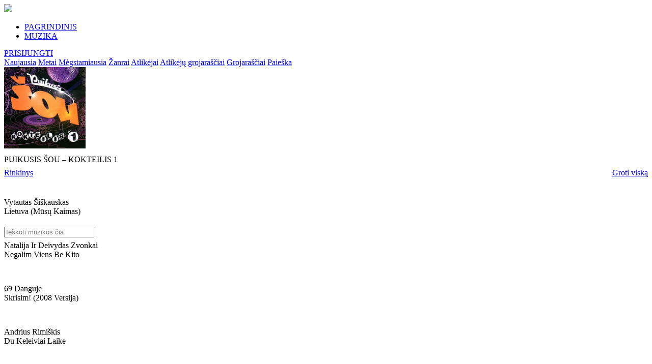

--- FILE ---
content_type: text/html; charset=UTF-8
request_url: https://www.pakartot.lt/album/puikusis-sou-kokteilis-1/nesa-vejas2
body_size: 99358
content:
<!DOCTYPE html>
<html>
<head>
                                        <meta
                     charset='utf-8'                >
                                                <meta
                     http-equiv='content-type' content='text/html; charset=utf-8'                >
                                                <meta
                     name='robots' content='index, follow'                >
                                                <meta
                     name='googlebot' content='index, follow'                >
                                                <meta
                     name='robots' content='NOODP'                >
                                                <meta
                     property='og:site_name' content='Muzikinis portalas Pakartot'                >
                                                <meta
                     property='og:type' content='article'                >
                                                <meta
                     property='fb:app_id' content='171351343060021'                >
                            <meta name="viewport" content="width=1374">
    <link rel="preconnect" href="https://fonts.gstatic.com">
    <link href="https://fonts.googleapis.com/css?family=Raleway:400,700" rel="stylesheet">
    <link href="https://fonts.googleapis.com/css?family=IBM+Plex+Sans:400,700" rel="stylesheet">
    <link href="https://fonts.googleapis.com/css2?family=Poppins:ital,wght@0,100;0,200;0,300;0,400;0,500;0,600;0,700;0,800;0,900;1,100;1,200;1,300;1,400;1,500;1,600;1,700;1,800;1,900&display=swap" rel="stylesheet">
    <link href="https://fonts.googleapis.com/css2?family=Roboto&display=swap" rel="stylesheet">
    <link href="https://cdnjs.cloudflare.com/ajax/libs/font-awesome/5.15.1/css/all.min.css" rel="stylesheet">
    <link href="https://www.pakartot.lt/app/templates/default8/assets/css/slick.css?v=2.1.15" rel="stylesheet">
    <link href="https://www.pakartot.lt/app/templates/default8/assets/css/slick-theme.css?v=2.1.15" rel="stylesheet">
    <link href="https://www.pakartot.lt/app/templates/default8/assets/css/icons/style.css?v=2.1.15" rel="stylesheet">
    <link href="https://www.pakartot.lt/app/templates/default8/assets/css/icons/customfontstyle.css?v=2.1.15" rel="stylesheet">
    <link href="https://www.pakartot.lt/app/templates/default8/assets/css/custom-style.css?v=2.1.15" rel="stylesheet">
    <link rel="apple-touch-icon" href="/assets/images/icon/apple-touch-icon-180.png">
    <link rel="shortcut icon" href="/assets/images/icon/favicon.ico" type="image/x-icon">
    <meta content="Rinkinys - PUIKUSIS ŠOU – KOKTEILIS 1 - NEŠA VĖJAS. Didžiausia legalios lietuviškos muzikos duomenų bazė." name="description">
    <meta content="Rinkinys, PUIKUSIS ŠOU – KOKTEILIS 1, NEŠA VĖJAS, pakartot, muzika, lietuviška muzika, nemokama lietuviska muzika, nemokama muzika, dainos, naujausi kūriniai" name="keywords">
    <meta content="https://www.pakartot.lt/album/puikusis-sou-kokteilis-1/nesa-vejas2" property="og:url">
    <meta content="MINI-ME - NEŠA VĖJAS" property="og:title">
    <meta content="Rinkinys - PUIKUSIS ŠOU – KOKTEILIS 1 - NEŠA VĖJAS. Didžiausia legalios lietuviškos muzikos duomenų bazė." property="og:description">
    <meta content="https://www.pakartot.lt/assets/upload/images/34/348x348/1405068391-34434.jpeg" property="og:image">
        <meta content="348" property="og:image:width">
    <meta content="348" property="og:image:height">
            <title>MINI-ME - NEŠA VĖJAS</title>
    
                        <link rel="stylesheet" type="text/css" href="https://www.pakartot.lt/app/templates/default8/assets/css/styles.css?v=2.1.15" />
                    <link rel="stylesheet" type="text/css" href="https://www.pakartot.lt/app/templates/default8/assets/css/player.css?v=2.1.15" />
                    <link rel="stylesheet" type="text/css" href="https://www.pakartot.lt/app/templates/default8/assets/css/jquery.jscrollpane.css?v=2.1.15" />
            
                            <script type="text/javascript" src="https://www.pakartot.lt/app/templates/default8/assets/js/jquery/jquery-3.5.1.min.js?v=2.1.15"></script>
                    <script type="text/javascript" src="https://www.pakartot.lt/app/templates/default8/assets/js/jquery/jquery-ui.min.js?v=2.1.15"></script>
                    <script type="text/javascript" src="https://www.pakartot.lt/app/templates/default8/assets/js/jquery/jquery.json.js?v=2.1.15"></script>
                    <script type="text/javascript" src="https://www.pakartot.lt/app/templates/default8/assets/js/jquery/jquery.jscrollpane.js?v=2.1.15"></script>
                    <script type="text/javascript" src="https://www.pakartot.lt/app/templates/default8/assets/js/jquery/jquery.fileupload.js?v=2.1.15"></script>
                    <script type="text/javascript" src="https://www.pakartot.lt/app/templates/default8/assets/js/jquery/jquery.fileupload-process.js?v=2.1.15"></script>
                    <script type="text/javascript" src="https://www.pakartot.lt/app/templates/default8/assets/js/jquery/jquery.base64.js?v=2.1.15"></script>
                    <script type="text/javascript" src="https://www.pakartot.lt/app/templates/default8/assets/js/web/json2.js?v=2.1.15"></script>
                    <script type="text/javascript" src="https://www.pakartot.lt/app/templates/default8/assets/js/jquery/jquery.mask.min.js?v=2.1.15"></script>
                    <script type="text/javascript" src="https://www.pakartot.lt/app/templates/default8/assets/js/jquery/jquery.history.js?v=2.1.15"></script>
                    <script type="text/javascript" src="https://www.pakartot.lt/app/templates/default8/assets/js/player/jquery.jplayer.min.js?v=2.1.15"></script>
                    <script type="text/javascript" src="https://www.pakartot.lt/app/templates/default8/assets/js/player/jplayer.playlist_fr.js?v=2.1.15"></script>
                    <script type="text/javascript" src="https://www.pakartot.lt/app/templates/default8/assets/js/player/pakartot.player_fr.js?v=2.1.15"></script>
                    <script type="text/javascript" src="https://www.pakartot.lt/app/templates/default8/assets/js/web/uri.js?v=2.1.15"></script>
                    <script type="text/javascript" src="https://www.pakartot.lt/app/templates/default8/assets/js/web/main.js?v=2.1.15"></script>
                    <script type="text/javascript" src="https://www.pakartot.lt/app/templates/default8/assets/js/web/gallery.js?v=2.1.15"></script>
                    <script type="text/javascript" src="https://www.pakartot.lt/app/templates/default8/assets/js/web/mod_dash.js?v=2.1.15"></script>
                    <script type="text/javascript" src="https://www.pakartot.lt/app/templates/default8/assets/js/web/warnings.js?v=2.1.15"></script>
                    <script type="text/javascript" src="https://www.pakartot.lt/app/templates/default8/assets/js/web/quicksearch.js?v=2.1.15"></script>
                    <script type="text/javascript" src="https://www.pakartot.lt/app/templates/default8/assets/js/bootstrap/bootstrap.min.js?v=2.1.15"></script>
            
            <script>        var t = {"language":"lt","frn":{"albums_albums_newest_albums":"naujausi albumai","aliases_aliases_newest_aliases":"naujausi atlik\u0117jai","aliases_page_title":"Pakartot.lt - Naujausi atlik\u0117jai","albums_page_title":"Pakartot.lt - Naujausi albumai","dashboard_dashboard_liked_block_title_loved":"mylimi","dashboard_dashboard_liked_tabs_albums":"Albumai","dashboard_dashboard_liked_tabs_tracks":"\u012era\u0161ai","dashboard_dashboard_liked_tabs_groups":"Grup\u0117s","dashboard_dashboard_liked_tabs_playlists":"Grojara\u0161\u010diai","dashboard_dashboard_liked_tabs_aliases":"Atlik\u0117jai","dashboard_dashboard_liked_tabs_labels":"Leidyklos","dashboard_dashboard_liked_tabs_empty":"S\u0105ra\u0161as tu\u0161\u010dias","dashboard_dashboard_password_block_title":"slapta\u017eod\u017eio keitimas","dashboard_dashboard_password_old_pass":"Senas slapta\u017eodis","dashboard_dashboard_password_new_pass":"Naujas slapta\u017eodis","dashboard_dashboard_password_save":"I\u0161saugoti","dashboard_dashboard_playlists_edit_block_title":"grojara\u0161\u010dio redagavimas","dashboard_dashboard_playlists_playlist_name":"Grojara\u0161\u010dio pavadinimas","dashboard_dashboard_playlists_track_search":"k\u016brinio paie\u0161ka","dashboard_dashboard_playlists_track_name":"K\u016brinio pavadinimas","dashboard_dashboard_playlists_search_results":"Paie\u0161kos rezultatai","dashboard_dashboard_playlists_search_no_results":"Pagal j\u016bs\u0173 paie\u0161kos \u017eod\u012f nieko neradome.","dashboard_dashboard_playlists_playlist_tracks":"Grojara\u0161\u010dio dainos","dashboard_dashboard_playlists_playlist_empty":"Dain\u0173 s\u0105ra\u0161as tu\u0161\u010dias","dashboard_common_save":"I\u0161saugoti","dashboard_common_cancel":"At\u0161aukti","dashboard_dashboard_playlists_new_block_title":"grojara\u0161\u010dio k\u016brimas","dashboard_dashboard_playlists_new_playlist_name":"Grojara\u0161\u010dio pavadinimas","dashboard_dashboard_playlists_generate_block_title":"grojara\u0161\u010dio generavimas","dashboard_dashboard_playlists_generate_genre_list":"\u017danr\u0173 s\u0105ra\u0161as","dashboard_dashboard_playlists_generate_generate":"Sugeneruoti pagal pasirinktus \u017eanrus","dashboard_dashboard_playlists_block_title":"grojara\u0161\u010diai","dashboard_dashboard_playlists_btn_generate":"sugeneruoti grojara\u0161t\u012f","dashboard_dashboard_playlists_btn_form":"suformuoti grojara\u0161t\u012f","dashboard_dashboard_playlists_playlists_list":"Grojara\u0161\u010di\u0173 s\u0105ra\u0161as","dashboard_dashboard_playlists_playlists_list_empty":"Grojara\u0161\u010di\u0173 s\u0105ra\u0161as tu\u0161\u010dias","dashboard_dashboard_profile_block_title":"paskyros valdymas","dashboard_dashboard_profile_name":"Vardas","dashboard_dashboard_profile_surname":"Pavard\u0117","dashboard_dashboard_profile_birthday":"Gimimo data","dashboard_dashboard_profile_upload_photo":"\u012ekelti nuotrauk\u0105","dashboard_dashboard_profile_description":"Prisistatymas","dashboard_dashboard_recent_block_title":"paskutiniai klausyti","dashboard_dashboard_recent_empty_list":"S\u0105ra\u0161as tu\u0161\u010dias","dashboard_menu_member_tools":"Nario \u012frankiai","dashboard_menu_playlists":"Grojara\u0161\u010diai","dashboard_menu_last_listened":"Paskutiniai klausyti","dashboard_menu_profile":"Paskyros valdymas","dashboard_menu_loved":"Mylimi","dashboard_menu_pass":"Slapta\u017eodis","frontpage_newest_music_albums":"naujausia muzika pakartot","frontpage_newest_albums":"naujausi albumai","frontpage_newest_projects":"naujausi projektai","frontpage_newest_aliases":"naujausi atlik\u0117jai","frontpage_playlists":"stiliai","profile_album_album_description":"APRA\u0160YMAS","profile_album_album_label":"LEIDYKLA","profile_album_album_participants":"Dalyviai","profile_album_album_genre":"\u017dANRAS","common_complain":"prane\u0161k agata","profile_album_album_similar_albums":"pana\u0161\u016bs albumai","profile_alias_alias_description":"BIOGRAFIJA","profile_alias_alias_projects":"PROJEKTAI","profile_alias_alias_labels":"LEIDYKLOS","profile_alias_alias_genres":"\u017dANRAI","profile_alias_alias_albums":"albumai","profile_alias_alias_blog":"STRAIPSNIAI","profile_alias_alias_liked":"mylimi","profile_alias_alias_playlists":"Grojara\u0161\u010diai","profile_label_label_description":"APRA\u0160YMAS","profile_label_label_projects":"PROJEKTAI","profile_label_label_labels":"LEIDYKLOS","profile_label_label_genres":"\u017dANRAI","profile_label_label_albums":"albumai","profile_label_label_blog":"STRAIPSNIAI","profile_label_label_liked":"mylimi","profile_listener_listener_description":"APRA\u0160YMAS","profile_listener_listener_liked_albums":"mylimi albumai","profile_listener_listener_liked":"mylimi","profile_listener_listener_playlists":"Grojara\u0161\u010diai","profile_playlist_playlist_owner":"k\u016br\u0117jas","profile_playlist_playlist_genres":"\u017eanrai","profile_playlist_playlist_other_owner_playlists":"kiti k\u016br\u0117jo grojara\u0161\u010diai","profile_project_project_description":"BIOGRAFIJA","profile_project_project_members":"DALYVIAI","profile_project_project_labels":"LEIDYKLOS","profile_project_project_genres":"\u017dANRAI","profile_project_project_albums":"albumai","profile_project_project_blog":"STRAIPSNIAI","projects_page_title":"Pakartot.lt - Naujausi projektai","projects_projects_block_title":"naujausi projektai","albums_new_music_page_title":"Pakartot.lt - Naujausia muzika pakartot","albums_new_music_block_title":"naujausia muzika pakartot","search_common_results":"Paie\u0161kos rezultatai","search_search_page_title":"Pakartot.lt - Paie\u0161ka","search_search_albums_page_title":"Pakartot.lt - Paie\u0161ka: albumai","search_search_aliases_page_title":"Pakartot.lt - Paie\u0161ka: atlik\u0117jai","search_search_labels_page_title":"Pakartot.lt - Paie\u0161ka: leidyklos","search_search_playlists_page_title":"Pakartot.lt - Paie\u0161ka: grojara\u0161\u010diai","search_search_groups_page_title":"Pakartot.lt - Paie\u0161ka: grup\u0117s","search_search_tracks_page_title":"Pakartot.lt - Paie\u0161ka: \u012fra\u0161ai","search_albums_albums":"Albumai","search_aliases_aliases":"Atlik\u0117jai","search_labels_labels":"Leidyklos","search_playlists_playlists":"Grojara\u0161\u010diai","search_projects_projects":"Grup\u0117s","search_tracks_tracks":"Muzikiniai k\u016briniai","footer_login_title":"Prisijungimas","footer_login_email":"El. pa\u0161tas","footer_login_pass":"Slapta\u017eodis","footer_login_forgot_pass":"Pamir\u0161ote slapta\u017eod\u012f","footer_login_remember_me":"Prisiminti mane","footer_login_login":"Prisijungti","footer_login_register":"Registruotis","footer_recover_pass_recover":"Slapta\u017eod\u017eio atk\u016brimas","footer_recover_pass_enter_email":"\u012eveskite el. pa\u0161to adres\u0105","footer_recover_pass_get_new_pass":"Gauti nauj\u0105 slapta\u017eod\u012f","footer_notice":"Prane\u0161imas","footer_notice_ok":"Gerai","footer_registration_title":"Registracija","footer_registration_for_listeners":"Klausytojams","footer_registration_for_members":"Muzikantams","footer_registration_name":"Vardas","footer_registration_surname":"Pavard\u0117","footer_registration_email":"El. pa\u0161tas","footer_registration_pass":"Slapta\u017eodis","footer_registration_agata_nr":"AGATA sutarties nr.","footer_registration_register":"Registruotis","header_login":"Prisijungti","header_logout":"atsijungti","header_full_search":"i\u0161sami paie\u0161ka","header_player_play":"groti","header_player_pause":"pauz\u0117","header_player_next":"kitas","header_player_previuos":"ankstesnis","header_player_empty_playlist":"Tu\u0161\u010dias grojara\u0161tis","start_actions_recover_pass_email_subject":"Slapta\u017eod\u017eio atk\u016brimas","start_actions_recover_pass_email_body":"Sveiki,<br\/><br\/> \r\nJums s\u0117kmingai sugeneruotas kodas, kuris reikalingas pakeisti slapta\u017eod\u012f.<br\/><br\/> J\u016bs\u0173 kodas: <b>%s<\/b><br\/><br\/>\r\nNor\u0117dami atkurti slapta\u017eod\u012f i\u0161 karto spustelikte ant \u0161ios nuorodos: <a href=\"https:\/\/www.pakartot.lt\/recover\/%s\" target=\"_blank\">https:\/\/www.pakartot.lt\/recover\/%s<\/a><br \/><br \/>\r\nArba galite \u012fvesti patys per \u0161i\u0105 nuoroda: <a href=\"https:\/\/www.pakartot.lt\/recover\/\" target=\"_blank\">https:\/\/www.pakartot.lt\/recover\/<\/a><br \/><br \/>\r\nPagarbiai,<br\/>\r\nPakartot.lt","start_actions_register_email_subject":"Registracijos patvirtinimas","start_actions_register_email_body":"Sveiki, <br\/><br\/> \r\nNor\u0117dami u\u017ebaigti registracij\u0105 www.pakartot.lt portale, paspauskite \u0161i\u0105 nuorod\u0105: <br\/><br\/>\r\n<a href=\"https:\/\/www.pakartot.lt\/confirm\/%1$s\" target=\"_blank\">https:\/\/www.pakartot.lt\/confirm\/%1$s<\/a><br\/><br\/>\r\nPagarbiai,<br\/>\r\nPakartot.lt","profile_alias_alias_links":"nuorodos","profile_project_project_links":"nuorodos","profile_label_label_links":"nuorodos","header_stream":"srautas","header_back_to_admin":"GR\u012e\u017dTI \u012e ADMINO APLINK\u0104","footer_connect_with_fb":"Prisijunk su Facebook","footer_connect_or":"Arba","footer_send_notice":"Si\u0173sti","footer_short_complain_description":"Trumpas problemos apra\u0161ymas","description_more":"Pla\u010diau","description_less":"Ma\u017eiau","friend_list":"draug\u0173 ratas","blog_owner_group":"Grup\u0117","blog_owner_label":"Leidykla","blog_owner_artist":"Atlik\u0117jas","blog_owner_channel":"Kanalas","blog_blog":"straipsnis","blog_industry_news":"industrijos naujiena","blog_other_industry_news":"kitos naujienos","blog_other_blogs":"kiti straipsniai","most_liked_most_liked":"mylimi","most_liked_page_title":"Pakartot.lt - Mylimi","dashboard_dashboard_blogs_blog_name":"Straipsnio pavadinimas","dashboard_dashboard_blogs_blog_editing":"Straipsnio redagavimas","dashboard_dashboard_blogs_blog_teaser":"Straipsnio santrauka","dashboard_dashboard_blogs_blog_text":"Straipsnio tekstas","dashboard_dashboard_blogs_blog_adding":"Straipsnio k\u016brimas","dashboard_dashboard_blogs_blogs":"straipsniai","dashboard_dashboard_blogs_add_blog":"Ra\u0161yti nauj\u0105 straipsn\u012f","dashboard_dashboard_blogs_blog_list":"Straipsni\u0173 s\u0105ra\u0161as","dashboard_dashboard_blogs_date":"Data","dashboard_dashboard_blogs_name":"Pavadinimas","dashboard_dashboard_blogs_empty_blog_list":"Straipsni\u0173 s\u0105ra\u0161as tu\u0161\u010dias","dashboard_dashboard_liked_tabs_events":"\u012evykiai","dashboard_dashboard_liked_tabs_blogs":"Straipsniai","dashboard_dashboard_liked_tabs_channels":"Kanalai","dashboard_dashboard_liked_tabs_listeners":"Klausytojai","dashboard_dashboard_messages_block_title_messages":"\u017dinut\u0117s","dashboard_dashboard_messages_message_preview":"Gauto prane\u0161imo per\u017ei\u016bra","dashboard_dashboard_messages_receiver":"Gav\u0117jas","dashboard_dashboard_messages_from":"Nuo","dashboard_dashboard_messages_date":"Data","dashboard_dashboard_messages_subject":"Tema","dashboard_dashboard_messages_message":"Prane\u0161imas","dashboard_dashboard_messages_delete_message":"I\u0161trinti","dashboard_dashboard_messages_cancel":"At\u0161aukti","dashboard_dashboard_messages_replay":"Atra\u0161yti","dashboard_dashboard_messages_message_replay":"Gauto prane\u0161imo atsakymas","dashboard_dashboard_messages_sender":"Siunt\u0117jas","dashboard_dashboard_messages_answer":"Atsakymas","dashboard_dashboard_messages_send_answer":"Si\u0173sti atsakym\u0105","dashboard_dashboard_messages_recieved_message_list":"Gaut\u0173 prane\u0161im\u0173 s\u0105ra\u0161as","dashboard_dashboard_messages_empty":"Prane\u0161im\u0173 s\u0105ra\u0161as tu\u0161\u010dias","dashboard_dashboard_messages_sent_message_list":"I\u0161si\u0173st\u0173 prane\u0161im\u0173 s\u0105ra\u0161as","dashboard_dashboard_messages_to":"Kam","dashboard_dashboard_messages_new_message":"Naujas prane\u0161imas","dashboard_dashboard_messages_send_message":"Si\u0173sti prane\u0161im\u0105","dashboard_dashboard_messages_to_admin":"AGATA administratoriui","dashboard_dashboard_messages_sender_types_aliases":"Pseudonimai","dashboard_dashboard_messages_sender_types_labels":"Leidyklos","dashboard_dashboard_messages_unread":"Neskaitytas","dashboard_dashboard_messages_read":"Perskaitytas","dashboard_dashboard_messages_create_message":"Kurti prane\u0161im\u0105","dashboard_dashboard_messages_received_messages":"Gauti prane\u0161imai","dashboard_dashboard_messages_sent_messages":"I\u0161si\u0173sti prane\u0161imai","dashboard_menu_messages":"\u017dinut\u0117s","dashboard_menu_blogs":"Straipsniai","dashboard_menu_to_profile":"profilio per\u017ei\u016bra","event_event_event_calendar":"Rengini\u0173 kalendorius","event_event_participants":"Atlik\u0117jai:","events_events_event_calendar":"Rengini\u0173 kalendorius","events_events_events":"Renginiai","frontpage_most_liked":"mylimi","frontpage_news":"naujienos","frontpage_coming_events":"Artimiausi renginiai","profile_album_album_year":"Metai","profile_album_album_in_channel_playlists":"kanal\u0173 grojara\u0161\u010diuose","profile_album_album_coming_events":"artimiausi renginiai","profile_alias_alias_remove_from_friends":"Pa\u0161alinti i\u0161 draug\u0173","profile_alias_alias_add_to_friends":"Prid\u0117ti prie draug\u0173","profile_alias_alias_in_channel_playlists":"kanal\u0173 grojara\u0161\u010diuose","profile_alias_alias_coming_events":"artimiausi renginiai","profile_alias_alias_similar_aliases":"Pana\u0161ios asmenyb\u0117s","profile_channel_channel_recommended_albums":"Rekomenduojami albumai","profile_channel_channel_stream":"srautas","profile_channel_channel_playlists":"Grojara\u0161\u010diai","profile_label_label_blogs":"straipsniai","profile_label_label_in_channel_playlists":"kanal\u0173 grojara\u0161\u010diuose","profile_label_label_coming_events":"artimiausi renginiai","profile_label_label_similar_labels":"Pana\u0161ios leidyklos","profile_channel_channel_friend_list":"Draug\u0173 ratas","profile_listener_listener_friend_list":"Draug\u0173 ratas","profile_project_project_blogs":"Straipsniai","profile_project_project_in_channel_playlists":"kanal\u0173 grojara\u0161\u010diuose","profile_project_project_coming_events":"artimiausi renginiai","profile_project_project_similar_projects":"Pana\u0161ios grup\u0117s","search_blogs_blogs":"Straipsniai","search_channels_channels":"Kanalai","search_events_events":"\u012evykiai","search_listeners_listeners":"Klausytojai","search_search_channels_page_title":"Kanalai","search_search_listeners_page_title":"Klausytojai","search_search_blogs_page_title":"Straipsniai","search_search_events_page_title":"\u012evykiai","stream_stream_basic_stream":"bendras srautas","stream_stream_my_stream":"mano srautas","stream_page_title":"Pakartot.lt - Srautas","events_page_title":"Pakartot.lt - Artimiausi renginiai","blog_blog_friend_list":"Draug\u0173 ratas","common_warning_title":"Prane\u0161imas","common_warning_ok":"Gerai","common_warning_yes":"Taip","dashboard_messages_delete_message_q":"Ar tikrai norite i\u0161trinti prane\u0161im\u0105?","common_warning_cancel":"At\u0161aukti","dashborad_playlist_track_added":"\u012etrauktas","dashborad_playlist_add_track":"\u012etraukti","dashborad_playlist_remove_track_q":"Ar tikrai norite pa\u0161alinti \u012fra\u0161\u0105 i\u0161 grojara\u0161\u010dio?","dashborad_playlist_remove_playlist":"Ar tikrai norite pa\u0161alinti grojara\u0161t\u012f:","dashborad_playlist_playlist_is_prive":"privatus","dashborad_playlist_playlist_is_public":"vie\u0161as","dashboard_blogs_delete_blog_q":"Ar tikrai norite i\u0161trinti straipsn\u012f?","months_january":"Sausis","months_february":"Vasaris","months_march":"Kovas","months_april":"Balandis","months_may":"Gegu\u017e\u0117","months_june":"Bir\u017eelis","months_july":"Liepa","months_august":"Rugpj\u016btis","months_september":"Rugs\u0117jis","months_october":"Spalis","months_november":"Lapkritis","months_december":"Gruodis","days_short_monday":"Pr","days_short_tuesday":"An","days_short_wednesday":"Tr","days_short_thursday":"Kt","days_short_friday":"Pn","days_short_saturday":"\u0160\u0161","days_short_sunday":"Sk","albums_by_genre":"Albumai pagal \u017eanr\u0105","albums_by_genre_page_title":"Pakartot.lt - Albumai pagal \u017eanr\u0105","albums_by_genre_empty_list":"Album\u0173 s\u0105ra\u0161as tu\u0161\u010dias","footer_no_like_text":"Tik prisijung\u0119 gal\u0117site atlikti \u0161i\u0105 funkcij\u0105","footer_playlist_new":"Naujo grojara\u0161\u010dio pavadinimas","footer_playlist_submit":"Sukurti","recovery_recover":"Atkurti","recovery_code":"Kodas","recovery_code_message":"Elektroniniu pa\u0161tu Jums buvo atsi\u0173stas kodas, kur\u012f \u012fved\u0119 \u017eemiau gal\u0117site pasikeisti slapta\u017eod\u012f.","recovery_new_password":"Naujas slapta\u017eodis","recovery_repeat_password":"Pakartoti nauj\u0105 slapta\u017eod\u012f","footer_registration_pass_repeat":"Pakartoti slapta\u017eod\u012f","search_search_show_all_results":"Rodyti visus rezultatus","search_detail_search":"Detali paie\u0161ka","dashboard_dashboard_playlists_btn_random":"sugeneruoti atsitiktin\u012f grojara\u0161t\u012f","footer_share_title":"Pasidalinti","homepage_menu_musician":"MUZIKANTAMS","homepage_menu_business":"VERSLUI","homepage_menu_listener":"KLAUSYTOJAMS","homepage_menu_text_business":"<div class=\"tleft\">PAKARTOT \u2013 tai did\u017eiausia skaitmenizuot\u0173 lietuvi\u0161kos muzikos \u012fra\u0161\u0173 ir duomen\u0173 baz\u0117 internete. <br \/><br \/><ul><li>Suteikiame galimyb\u0119 Jums susidaryti grojara\u0161\u010dius naudojant skirting\u0173 laikotarpi\u0173 liaudies muzik\u0105, d\u017eiaz\u0105, rok\u0105, elektronik\u0105, dainuojam\u0105j\u0105 poezij\u0105 ir kt.<\/li><li>J\u016bs\u0173 mokamas licencijos mokestis bus sumok\u0117tas atlik\u0117jui ir \u012fra\u0161\u0173 gamintojui pagal tikslias J\u016bs\u0173 versle grojan\u010di\u0173 k\u016brini\u0173 ataskaitas.<\/li><li>Unikali galimyb\u0117 sukurti savo verslui tinkam\u0105 lietuvi\u0161kos muzikos grojara\u0161t\u012f apimant\u012f vis\u0105 Lietuvos muzikos istorij\u0105. Visa nacionalin\u0117 muzik\u0105, tai galimyb\u0117 pamaloninti savo klientus i\u0161skirtiniu turiniu.<\/li><\/ul><br \/><p>Viskas \u2013 vienoje vietoje, viskas \u2013 legaliai.<\/p><\/div>","homepage_menu_text_musician":"<div class=\"tleft\">PAKARTOT \u2013 tai did\u017eiausia skaitmenizuot\u0173 lietuvi\u0161kos muzikos \u012fra\u0161\u0173 ir duomen\u0173 baz\u0117 internete. Skirting\u0173 laikotarpi\u0173 ir \u017eanr\u0173 \u2013 liaudies muzika, d\u017eiazas, rokas, elektronika, dainuojamoji poezija ir kt. Viskas \u2013 vienoje vietoje, viskas \u2013 J\u016bs\u0173 rankose.<br \/><br \/><ul><li>Lietuvos muzikantams PAKARTOT \u2013 platforma b\u016bti i\u0161girstiems, pasiekti didesn\u0119 auditorijos dal\u012f bei gauti didesn\u012f atlyg\u012f.<\/li><li>\u0160ios platformos perklaus\u0173 statistika suteikia galimyb\u0119 tiksliai paskirstyti atlyginim\u0105 \u012fra\u0161\u0173 atlik\u0117jams, gamintojams bei autoriams.<\/li><li>PAKARTOT platforma tai naujos formos muzikos pateikimas verslui, kuris leid\u017eia gauti tikslias grojamos muzikos ataskaitas ir taip paskirstyti atlyg\u012f atlik\u0117jams ir fonogram\u0173 gamintojams.<\/li><li>Tai erdv\u0117, kur klausytoj\u0173 nostalgija nepamir\u0161tamoms melodijoms susitinka su progresyvi\u0173 \u0161i\u0173 dien\u0173 muzikos ritm\u0173 alkiu.<\/li><li>PAKARTOT ne tik suteiks prog\u0173 lietuvi\u0161kai muzikai b\u016bti i\u0161girstai, bet ir u\u017ekirs keli\u0105 jos klausymuisi nelegaliais b\u016bdais.<\/li><li>Jei dar nesate asociacijos AGATA narys juo tapti galite u\u017epild\u0119 \u0161i\u0105 atlik\u0117j\u0173 <a target=\"_blank\" class=\"underline\" href=\"http:\/\/www.agata.lt\/tapti-agatos-nariu\/atlikejams-ir-aktoriams\">anket\u0105.<\/a><\/li><\/ul><br \/><p>Kvie\u010diame ir Jus aktyviai \u012fsitraukti \u012f PAKARTOT veikl\u0105 atnaujinant savo \u012fra\u0161\u0173 informacij\u0105, keliant senus ir naujus albumus ar pristatant naujas dainas b\u016btent \u0161ioje platformoje.<\/p><\/div>","homepage_menu_text_listener":"<div class=\"tleft\">PAKARTOT \u2013 tai did\u017eiausia skaitmenizuot\u0173 lietuvi\u0161kos muzikos \u012fra\u0161\u0173 ir duomen\u0173 baz\u0117 internete. Skirting\u0173 laikotarpi\u0173 ir \u017eanr\u0173 \u2013 liaudies muzika, d\u017eiazas, rokas, elektronika, dainuojamoji poezija ir kt. Viskas \u2013 vienoje vietoje, viskas \u2013 legaliai.<br \/><br \/><ul><li>PAKARTOT suteikia galimyb\u0119 susidaryti m\u0117gstamiausi\u0173 dain\u0173 grojara\u0161\u010dius.<\/li><li>Lengva dalintis m\u0117gstamais \u012fra\u0161ais socialiniuose tinkluose.<\/li><li>Atradimo d\u017eiaugsmas ie\u0161kant sen\u0173 ir nauj\u0173 muzikos \u012fra\u0161\u0173 vienoje vietoje legaliai.<\/li><li>Pagal Tavo muzikos perklaus\u0173 statistik\u0105 bus skai\u010diuojamas atlik\u0117j\u0173 ir \u012fra\u0161\u0173 gamintoj\u0173 atlygis.<\/li><li>Susipa\u017einki su lietuvi\u0161kos muzikos istorija ir naujienomis!<\/li><\/ul><br \/>Mes tikime, kad PAKARTOT ne tik suteiks prog\u0173 lietuvi\u0161kai muzikai b\u016bti i\u0161girstai, bet ir u\u017ekirs keli\u0105 jos klausymuisi nelegaliais b\u016bdais. Kad taps erdve, kur klausytoj\u0173 nostalgija nepamir\u0161tamoms melodijoms susitiks su progresyvi\u0173 \u0161i\u0173 dien\u0173 muzikos ritm\u0173 alkiu. Pagal svetain\u0117je esan\u010di\u0173 muzikos k\u016brini\u0173 perklaus\u0173 statistik\u0105 bus skirstoma dalis kompensacinio atlyginimo j\u0173 atlik\u0117jams, \u012fra\u0161\u0173 gamintojams bei autoriams.<\/div>","homepage_menu_labels":"LEIDYKLOMS","homepage_menu_text_labels":"<div class=\"tleft\">PAKARTOT \u2013 tai did\u017eiausia skaitmenizuot\u0173 lietuvi\u0161kos muzikos \u012fra\u0161\u0173 ir duomen\u0173 baz\u0117 internete. Skirting\u0173 laikotarpi\u0173 ir \u017eanr\u0173 \u2013 liaudies muzika, d\u017eiazas, rokas, elektronika, dainuojamoji poezija ir kt. Viskas \u2013 vienoje vietoje, viskas \u2013 legaliai.<br \/><br \/><ul><li>Pagal svetain\u0117je esan\u010di\u0173 muzikos k\u016brini\u0173 perklaus\u0173 statistik\u0105 bus skirstoma dalis kompensacinio atlyginimo j\u0173 atlik\u0117jams, \u012fra\u0161\u0173 gamintojams bei autoriams.<\/li><li>PAKARTOT platforma tai naujos formos muzikos pateikimas verslui, kuris leid\u017eia gauti tikslias grojamos muzikos ataskaitas ir taip taip paskirstyti atlyg\u012f atlik\u0117jams ir fonogram\u0173 gamintojams.<\/li><li>PAKARTOT ne tik suteiks prog\u0173 lietuvi\u0161kai muzikai b\u016bti i\u0161girstai, bet ir u\u017ekirs keli\u0105 jos klausymuisi nelegaliais b\u016bdais.<\/li><li>Jei dar nesate asociacijos AGATA narys juo tapti galite u\u017epild\u0119 \u0161i\u0105 \u012fra\u0161\u0173 gamintoj\u0173 <a target=\"_blank\" class=\"underline\" href=\"http:\/\/www.agata.lt\/lt\/tapti-agatos-nariu\/irasu-gamintojams\">anket\u0105.<\/a><\/li><\/ul><br \/><p>Kvie\u010diame ir Jus aktyviai \u012fsitraukti \u012f PAKARTOT veikl\u0105 atnaujinant savo \u012fra\u0161\u0173 informacij\u0105, keliant senus ir naujus albumus ar pristatant naujas dainas b\u016btent \u0161ioje platformoje.<\/p><\/div>","footer_registration_company_name":"\u012emon\u0117s pavadinimas","footer_registration_company_code":"\u012emon\u0117s kodas","footer_registration_phone":"Tel. Nr.","start_actions_register_member_email_subject":"Pakartot.lt \/ Muzikanto registracija","start_actions_register_member_email_body":"Sveiki, <br\/><br\/> Naujo muzikanto registracij\u0105 www.pakartot.lt portale.<br \/><br \/><b>Vardas:<\/b> %1$s <br \/><b>Pavard\u0117:<\/b> %2$s <br \/><b>El. Pa\u0161tas:<\/b> %3$s <br \/><br \/>Pagarbiai,<br\/>Pakartot.lt","start_actions_register_business_email_subject":"Pakartot.lt \/ Verslo kliento registracija","start_actions_register_business_email_body":"Sveiki, <br\/><br\/> Naujo verslo kliento registracij\u0105 www.pakartot.lt portale.<br \/><br \/><b>\u012emon\u0117s pavadinimas:<\/b> %1$s <br \/><b>\u012emon\u0117s kodas:<\/b> %2$s <br \/><b>El. Pa\u0161tas:<\/b> %3$s <br \/><b>Telefono numeris:<\/b> %4$s<br \/><br \/>Pagarbiai,<br\/>Pakartot.lt","start_actions_register_labels_email_body":"Sveiki, <br\/><br\/> Naujos leidyklos registracij\u0105 www.pakartot.lt portale.<br \/><br \/><b>\u012emon\u0117s pavadinimas:<\/b> %1$s <br \/><b>\u012emon\u0117s kodas:<\/b> %2$s <br \/><b>El. Pa\u0161tas:<\/b> %3$s <br \/><b>Telefono numeris:<\/b> %4$s<br \/><br \/>Pagarbiai,<br\/>Pakartot.lt","start_actions_register_labels_email_subject":"Pakartot.lt \/ Leidyklos registracija","profile_project_project_hits":"HITAI","profile_project_project_wins":"LAIM\u0116JIMAI","days_short":"d.","profile_alias_alias_hits":"HITAI","profile_alias_alias_wins":"LAIM\u0116JIMAI"},"err":{"frn_new_passwords_dont_match":"Nesutampa slapta\u017eod\u017eiai","frn_recover_pass_email_not_sent":"Nepavyko i\u0161si\u0173sti el. lai\u0161ko su nauju slapta\u017eod\u017eiu","frn_recover_pass_no_such_email":"Toks el. pa\u0161tas sistemoje neegzistuoja","frn_recover_pass_empty_email":"Ne\u012fvestas el. pa\u0161tas","frn_register_empty_name":"Ne\u012fvestas vardas","frn_register_empty_surname":"Ne\u012fvesta pavard\u0117","frn_register_empty_email":"Ne\u012fvestas el. pa\u0161tas","frn_register_email_is_used":"Toks el. pa\u0161tas jau u\u017eregistruotas","frn_register_empty_pass":"Ne\u012fvestas slapta\u017eodis","frn_register_empty_agata_nr":"Ne\u012fvestas AGATA sutarties nr.","frn_register_email_not_sent":"Registracija nepavyko. Nepavyko i\u0161si\u0173sti el. lai\u0161ko.","frn_register_failed":"Registracija nepavyko","frn_register_error":"Registracijos klaida","frn_dashboard_change_pass_failed":"Slapta\u017eod\u017eio pakeisti nepavyko","frn_dashboard_change_pass_wrong_old_pass":"Neteisingas senas slapta\u017eodis","frn_dashboard_playlist_empty_name":"Neu\u017epildytas laukas \"Grojara\u0161\u010dio pavadinimas\"","frn_dashboard_playlist_name_bad_symbols":"Grojara\u0161\u010dio pavadinime yra neleistin\u0173 simboli\u0173","frn_dashboard_playlist_add_failed":"Grojara\u0161\u010dio sukurti nepavyko","frn_dashboard_playlist_edit_no_rights":"Neturi tam teisi\u0173","frn_dashboard_playlist_edit_failed":"Grojara\u0161\u010dio pakeisti nepavyko","frn_dashboard_playlist_generate_no_genre":"Nepasirinktas n\u0117 vienas \u017eanras","frn_dashboard_playlist_generate_genre_error":"Tarp pasirinkt\u0173 \u017eanr\u0173 yra neegzistuojan\u010di\u0173","frn_dashboard_playlist_generate_failed":"Grojara\u0161\u010dio sugeneruoti nepavyko","frn_dashboard_profile_fail":"Pakeitim\u0173 i\u0161saugoti nepavyko","frn_email_confirm_failed":"El. pa\u0161tas nepatvirtintas","frn_fb_login_error":"\u012evyko klaida","frn_complain_send_failed":"Prane\u0161imo nusi\u0173sti nepavyko","frn_dashboard_blog_empty_name":"Ne\u012fvestas straipsnio pavadinimas","frn_dashboard_blog_empty_teaser":"Ne\u012fvesta straipsnio santrauka","frn_dashboard_blog_empty_text":"Tu\u0161\u010dias straipsnio tekstas","frn_dashboard_blog_create_failed":"Straipsnio sukurti nepavyko","frn_common_no_rights":"Neturite tam teisi\u0173","frn_dashboard_blog_edit_failed":"Straipsnio pakeisti nepavyko","frn_messages_cant_send_to_yourself":"Negalite si\u0173sti prane\u0161imo sau","frn_messages_send_failed":"Nepavyko i\u0161si\u0173sti prane\u0161imo","frn_messages_receiver_not_found":"Nerastas gav\u0117jas","frn_messages_no_such_message":"Tokio prane\u0161imo n\u0117ra","frn_messages_error_occurred":"\u012evyko neatpa\u017einta klaida","frn_messages_delete_failed":"Nepavyko i\u0161trinti prane\u0161imo","frn_messages_delete_not_your_message_failed":"Negalite i\u0161trinti \u0161io prane\u0161imo, nes jis jums nepriklauso","frn_messages_sender_is_not_selected":"Nepasirinktas siunt\u0117jas","frn_messages_sender_is_not_correct":"Nekorekti\u0161kas siunt\u0117jas","frn_messages_receiver_is_not_selected":"Nepasirinktas gav\u0117jas","frn_messages_subject_is_empty":"Ne\u012fvesta tema","frn_messages_message_is_empty":"Ne\u012fvestas prane\u0161imas","frn_messages_replay_is_empty":"Ne\u012fvestas prane\u0161imo atsakymas","frn_messages_replay_to":"----------- Atsakymas \u012f: -------------","frn_login_empty_email":"Ne\u012fvestas el. pa\u0161tas","frn_login_empty_password":"Ne\u012fvestas slapta\u017eodis","frn_login_email_not_confirmed":"Nepatvirtintas el. pa\u0161to adresas","frn_login_user_is_blocked":"\u0160itas vartotojas u\u017eblokuotas","frn_login_wrong_login_info":"Neteisingas prisijungimo vardas arba slapta\u017eodis","frn_dashboard_playlist_no_tracks_in_this_genre":"\u0160io \u017eanro  \u012fra\u0161\u0173 sistemoje n\u0117ra","frn_dashboard_playlist_empty_playlist_name":"Ne\u012fved\u0117te grojara\u0161\u010dio pavadinimo","frn_dashboard_playlist_no_genre_selected":"Nepasirinktas n\u0117 vienas \u017eanras","frn_dashboard_password_pass_not_entered":"Ne\u012fved\u0117te naujo slapta\u017eod\u017eio","frn_profile_name_is_empty":"Ne\u012fved\u0117te vardo","frn_profile_surname_is_empty":"Ne\u012fved\u0117te pavard\u0117s","frn_complain_text_empty":"Ne\u012fvestas problemos apra\u0161ymas","common_error_occurred":"\u012evyko klaida","recovery_cant_find_code":"Nepavyko aptikti sugeneruoto kodo. Patikrinkite ar nebuvo panaudotas.","recovery_cant_update_password":"Klaida. Nepavyko atnaujinti slapta\u017eod\u017eio.","recovery_logged":"J\u016bs esate prisijung\u0119s, tod\u0117l negalime Jums priminti slapta\u017eod\u017eio.","recovery_code":"Nerastas kodas, bandykite dar kart\u0105!","recovery_empty_password":"Reikia u\u017epildyti abu laukelius","recovery_not_match_passwords":"Nesutampa slapta\u017eod\u017eiai","recovery_password_length":"Slapta\u017eodis per trumpas","frn_register_empty_company_name":"Ne\u012fvestas \u012fmon\u0117s pavadinimas","frn_register_empty_company_code":"Ne\u012fvestas \u012fmon\u0117s kodas","frn_register_empty_phone":"Ne\u012fvestas telefono numeris"},"success":{"frn_recover_pass_successful":"Patikrinkite el. pa\u0161t\u0105, greitu metu turite gauti lai\u0161k\u0105 su tolimesn\u0117mis nuorodomis reikalingomis slapta\u017eod\u017eio atk\u016brimui.","frn_register_successful":"Registracija s\u0117kminga. Patikrinkite el. pa\u0161t\u0105, greitu metu turite gauti lai\u0161k\u0105 su registracijos patvirtinimo nuoroda.","frn_dashboard_change_pass_successful":"Slapta\u017eodis s\u0117kmingai pakeistas","frn_dashboard_playlist_add_successful":"Grojara\u0161tis s\u0117kmingai sukurtas","frn_dashboard_playlist_edit_successful":"Grojara\u0161tis s\u0117kmingai pakeistas","frn_dashboard_playlist_generated_successful":"Grojara\u0161tis s\u0117kmingai sugeneruotas","frn_dashboard_profile_success":"Pakeitimai s\u0117kmingai i\u0161saugoti","frn_email_confirm_successful":"El. pa\u0161tas s\u0117kmingai patvirtintas. Galite prisijungti","frn_complain_sent":"Prane\u0161imas nusi\u0173stas","frn_dashboard_blog_create_success":"Straipsnis s\u0117kmingai prid\u0117tas","frn_dashboard_blog_edit_success":"Straipsnis s\u0117kmingai pakeistas","frn_messages_send_success":"Prane\u0161imas s\u0117kmingai i\u0161si\u0173stas","frn_messages_delete_success":"Prane\u0161imas s\u0117kmingai i\u0161trintas","frn_recovery_password":"Slapta\u017eodis s\u0117kmingai pakeistas. Galite bandyti prisijungti.","frn_register_successful_member":"Registracija s\u0117kminga. Artimiausiu metu su Jumis susisieks AGATA administracija.","frn_register_successful_business":"Registracija s\u0117kminga. Artimiausiu metu su Jumis susisieks AGATA administracija.","frn_register_successful_labels":"Registracija s\u0117kminga. Artimiausiu metu su Jumis susisieks AGATA administracija."}}        </script>    
    <script type="text/javascript">
        var base_url = "https://www.pakartot.lt/";
    </script>

    <link rel="stylesheet" href="https://www.pakartot.lt/app/templates/default8/assets/dist/gridstack.css?v=2.1.15"/>
    <link rel="stylesheet" href="https://www.pakartot.lt/app/templates/default8/assets/dist/gridstack-extra.css?v=2.1.15"/>
    <script src="https://cdnjs.cloudflare.com/ajax/libs/lodash.js/3.5.0/lodash.min.js"></script>
    <script src="https://www.pakartot.lt/app/templates/default8/assets/dist/gridstack.js?v=2.1.15"></script>
    <script src="https://www.pakartot.lt/app/templates/default8/assets/dist/gridstack.jQueryUI.js?v=2.1.15"></script>
    <script src="https://www.pakartot.lt/app/templates/default8/assets/dist/jquery.ui.touch-punch.min.js?v=2.1.15"></script>
    </head>
<body>


<script>
    function changeFloat() {
        if (document.getElementById("top2-left").style.cssFloat == 'left') {
            document.getElementById("top2-left").style.cssFloat = 'right';
            document.getElementById("top2-right").style.cssFloat = 'left';
            loadDoc('right');
        } else {
            document.getElementById("top2-left").style.cssFloat = 'left';
            document.getElementById("top2-right").style.cssFloat = 'right';
            loadDoc('left');
        }
    }
</script>
<script>
    function loadDoc(side) {
        var xhttp = new XMLHttpRequest();
        xhttp.onreadystatechange = function() {
            if (this.readyState == 4 && this.status == 200) {
                //document.getElementById("content").innerHTML = this.responseText;
            }
        };
        xhttp.open("POST", "https://www.pakartot.lt/api/backend/s.php", true);
        xhttp.setRequestHeader("Content-type", "application/x-www-form-urlencoded");
        xhttp.send("side="+side);
    }
</script>
<script>
    $(document).ready(function(){
        $('#jp_video_0').bind('contextmenu',function() { return false; });
    });
    $(document).ready(function(){
        $('#jp_poster_0').bind('contextmenu',function() { return false; });
    });
</script>
    <div class="m-login-wrapper" style="display: none">
        <div class="m-login-box">
            <div class="close_lightbox"><a class="m-remove" href="javascript:;"><img src="https://www.pakartot.lt/app/templates/default8/assets/images/icons/Icon_exit.png"></a></div>
            <div class="m-login-login">
                <div class="m-lo" style=" padding-right: 30px;">
                    <h2>Prisijungti</h2>
                    <div class="dash-block">
                                                <form method="post" action="https://www.pakartot.lt/login/" id="login-form" class="m-login-form">
                            <div class="login_form">
                                <div class="m-fb-login">
                                    <a id="fb-login" class="deletelink" attr-id="login" attr-action="fcb" target="_blank" href="https://www.pakartot.lt/login" style="display: flex;justify-content: center;align-items: center;">
                                        <div style="margin-right: 10px"><span class="fab fa-facebook-square" style="font-size: 28px"> </span></div>
                                        <div><span class="m-social-login-text"> Prisijunk su Facebook</span></div>
                                    </a>
                                </div>
                                <div class="m-login-or"><span class="text">arba</span></div>
                                <div class="input">
                                    <input type="text" value="" class="m-login_input" placeholder="El. paštas" name="login" id="loginbox-email">
                                </div>
                                <div class="input"><input type="password" value="" class="m-login_input m-space10" placeholder="Slaptažodis" name="pass" id="loginbox-password"></div>
                                <div class=" m-remember-me m-space10 styled">
                                    <label class="m-custom-check remmember-me">
                                        <input type="checkbox" name="remember" id="loginbox-remember" value="1">
                                        <span class="checkmark"></span>
                                        <span class="text" style="font-weight: normal; color:#86878c;">Prisiminti mane</span>
                                    </label>
                                </div>
                                <div class="m-big-button"><a id="loginbox-submit" href="#" onclick="return false;">Prisijungti</a></div>
                                <div class="forgot"><a href="javascript:;">Pamiršau slaptažodį</a></div>
                            </div>
                            <input type="hidden" value="login" id="action" name="action">
                            <input type="hidden" value="login" id="module" name="module">
                            <input type="hidden" value="new_music" id="login-last-page" name="login-last-page">
                        </form>
                    </div>
                </div>
            </div>
            <div class="m-register">
                <div class="m-lo"  style=" padding-left: 30px;">
                    <h2>Registruotis</h2>
                    <div class="register-form">
                        <div class="register-top-buttons">
                            <div class="clear register-top-buttons-row">
                                <span class="click-button active" data-class="listener-reg-form" id="listener-reg-form-b"><a href="javascript:;">Klausytojams</a></span> |
                                <span class="click-button" data-class="member-reg-form" id="member-reg-form-b"><a href="javascript:;">Muzikantams</a></span>
                            </div>
                            <div class="spaceHeight5 register-top-buttons-row clear">
                                <span class="click-button" data-class="labels-reg-form" id="labels-reg-form-b"><a href="javascript:;">Leidykloms</a></span> |
                                <span class="click-button" data-class="business-reg-form" id="business-reg-form-b"><a href="javascript:;">Verslui</a></span>
                            </div>

                        </div>
                        <div id="listener-reg-form" class="felft " style="display: block;">
                            <form method="post" action="/">
                                <span class="input"><input class="m-login_input" placeholder="Vardas" type="text" value="" name="name"></span>
                                <span class="input"><input class="m-login_input m-space10" placeholder="Pavardė" type="text" value="" name="surname"></span>
                                <span class="input"><input class="m-login_input m-space10" placeholder="El. paštas" type="text" value="" name="email"></span>
                                <span class="input"><input class="m-login_input m-space10" placeholder="Slaptažodis" type="password" value="" name="pass"></span>
                                <span class="input"><input class="m-login_input m-space10" placeholder="Pakartoti slaptažodį" type="password" value="" name="pass-repeat" id="loginbox-password-repeat"></span>
                                <input type="hidden" value="listener" name="type">
                                <input type="hidden" value="register" name="action">
                            </form>
                        </div>

                        <div id="member-reg-form" class="felft hidden" style="display: none; position: relative;">
                            <div class="register-info-box">
                                Norėdami savo įrašus publikuoti Pakartot.lt platformoje, turite <a href="https://mano.agata.lt/become-member" target="_blank">tapti AGATA nariu</a>. </br></br>Jeigu jau esate narys, tačiau neturite prisijungimo, pateikite prašomus duomenis ir spauskite "Registruotis".
                                <div style="margin-top: 20px;"><a class="m-big-button2" onclick="$(this).closest('div.register-info-box').remove();">Gerai</a></div>
                            </div>
                            <form method="post" action="/">
                                <span class="input"><input class="m-login_input" placeholder="Vardas" type="text" value="" name="name"></span>
                                <span class="input"><input class="m-login_input m-space10" placeholder="Pavardė" type="text" value="" name="surname"></span>
                                <span class="input"><input class="m-login_input m-space10" placeholder="El. paštas" type="text" value="" name="email" ></span>
                                <input type="hidden" value="member" name="type">
                                <input type="hidden" value="register" name="action">
                            </form>
                        </div>

                        <div id="labels-reg-form" class="felft hidden" style="display: none; position: relative;">
                            <div class="register-info-box">
                                Norėdami savo įrašus publikuoti Pakartot.lt platformoje, turite <a href="https://mano.agata.lt/become-member" target="_blank">tapti AGATA nariu</a>. </br></br>Jeigu jau esate narys, tačiau neturite prisijungimo, pateikite prašomus duomenis ir spauskite "Registruotis".
                                <div style="margin-top: 20px;"><a class="m-big-button2" onclick="$(this).closest('div.register-info-box').remove();">Gerai</a></div>
                            </div>
                            <form method="post" action="/">
                                <span class="input"><input class="m-login_input" placeholder="Įmonės pavadinimas" type="text" value="" name="name"></span>
                                <span class="input"><input class="m-login_input m-space10" placeholder="Įmonės kodas" type="text" value="" name="code"></span>
                                <span class="input"><input class="m-login_input m-space10" placeholder="El. paštas" type="text" value="" name="email" ></span>
                                <input type="hidden" value="label" name="type">
                                <input type="hidden" value="register" name="action">
                            </form>
                        </div>

                        <div id="business-reg-form" class="felft hidden" style="display: none;">
                            <form method="post" action="/">
                                <span class="input"><input class="m-login_input" placeholder="Įmonės pavadinimas" type="text" value="" name="name"></span>
                                <span class="input"><input class="m-login_input m-space10" placeholder="Įmonės kodas" type="text" value="" name="code"></span>
                                <span class="input"><input class="m-login_input m-space10" placeholder="El. paštas" type="text" value="" name="email" ></span>
                                <span class="input"><input class="m-login_input m-space10" placeholder="Tel. Nr." type="text" value="" name="phone"></span>
                                <input type="hidden" value="business" name="type">
                                <input type="hidden" value="register" name="action">
                            </form>
                        </div>

                        <div class="m-big-button2 clear"><a id="register-submit" href="javascript:;">Registruotis</a></div>
                    </div>
                </div>
            </div>
        </div>
    </div>
<div id="header">
    <div class="m-top-menu">
        <div class="m-ml">
            <div class="m-top-logo">
                <a href="https://www.pakartot.lt/" title="Grįžti į pradžią" class="int"><img style="height: 70px" src="https://www.pakartot.lt/app/templates/default8/assets/images/frontend/pakartot_logo.svg"></a>
            </div>
            <div class="m-menu-nav">
                <ul>
                    <li class="m-li-fp ">
                        <a href="https://www.pakartot.lt/" class="int">PAGRINDINIS</a>
                    </li>
                    <li class="m-li-mu active">
                        <a href="https://www.pakartot.lt/new_music" class="int">MUZIKA</a>
                    </li>
                </ul>
            </div>
            <div class="m-searchTop" style="width: 300px!important; height: 100%!important;">
                <div class="header_middle" style="position: absolute!important; height: 100%!important; width: 300px!important;">
                    <div class="header_top" style="height: 100%;display: flex;align-items: center;">
                        <div class="search inline">
                            <input type="text" placeholder="Ieškoti muzikos čia" id="search_input" value="" name="cool" onfocus="this.placeholder = ''" onblur="this.placeholder = 'Ieškoti muzikos čia'">
                        </div>
                        <svg id="search_loading_animation" xmlns="http://www.w3.org/2000/svg" xmlns:xlink="http://www.w3.org/1999/xlink" style="margin:auto;display:none;position: absolute; z-index: 9999; right: 5px" width="40px" height="40px" viewBox="0 0 100 100" preserveAspectRatio="xMidYMid">
                            <g transform="rotate(0 50 50)">
                                <rect x="47" y="24" rx="3" ry="6" width="6" height="12" fill="#696eff">
                                    <animate attributeName="opacity" values="1;0" keyTimes="0;1" dur="1s" begin="-0.9166666666666666s" repeatCount="indefinite"></animate>
                                </rect>
                            </g><g transform="rotate(30 50 50)">
                                <rect x="47" y="24" rx="3" ry="6" width="6" height="12" fill="#696eff">
                                    <animate attributeName="opacity" values="1;0" keyTimes="0;1" dur="1s" begin="-0.8333333333333334s" repeatCount="indefinite"></animate>
                                </rect>
                            </g><g transform="rotate(60 50 50)">
                                <rect x="47" y="24" rx="3" ry="6" width="6" height="12" fill="#696eff">
                                    <animate attributeName="opacity" values="1;0" keyTimes="0;1" dur="1s" begin="-0.75s" repeatCount="indefinite"></animate>
                                </rect>
                            </g><g transform="rotate(90 50 50)">
                                <rect x="47" y="24" rx="3" ry="6" width="6" height="12" fill="#696eff">
                                    <animate attributeName="opacity" values="1;0" keyTimes="0;1" dur="1s" begin="-0.6666666666666666s" repeatCount="indefinite"></animate>
                                </rect>
                            </g><g transform="rotate(120 50 50)">
                                <rect x="47" y="24" rx="3" ry="6" width="6" height="12" fill="#696eff">
                                    <animate attributeName="opacity" values="1;0" keyTimes="0;1" dur="1s" begin="-0.5833333333333334s" repeatCount="indefinite"></animate>
                                </rect>
                            </g><g transform="rotate(150 50 50)">
                                <rect x="47" y="24" rx="3" ry="6" width="6" height="12" fill="#696eff">
                                    <animate attributeName="opacity" values="1;0" keyTimes="0;1" dur="1s" begin="-0.5s" repeatCount="indefinite"></animate>
                                </rect>
                            </g><g transform="rotate(180 50 50)">
                                <rect x="47" y="24" rx="3" ry="6" width="6" height="12" fill="#696eff">
                                    <animate attributeName="opacity" values="1;0" keyTimes="0;1" dur="1s" begin="-0.4166666666666667s" repeatCount="indefinite"></animate>
                                </rect>
                            </g><g transform="rotate(210 50 50)">
                                <rect x="47" y="24" rx="3" ry="6" width="6" height="12" fill="#696eff">
                                    <animate attributeName="opacity" values="1;0" keyTimes="0;1" dur="1s" begin="-0.3333333333333333s" repeatCount="indefinite"></animate>
                                </rect>
                            </g><g transform="rotate(240 50 50)">
                                <rect x="47" y="24" rx="3" ry="6" width="6" height="12" fill="#696eff">
                                    <animate attributeName="opacity" values="1;0" keyTimes="0;1" dur="1s" begin="-0.25s" repeatCount="indefinite"></animate>
                                </rect>
                            </g><g transform="rotate(270 50 50)">
                                <rect x="47" y="24" rx="3" ry="6" width="6" height="12" fill="#696eff">
                                    <animate attributeName="opacity" values="1;0" keyTimes="0;1" dur="1s" begin="-0.16666666666666666s" repeatCount="indefinite"></animate>
                                </rect>
                            </g><g transform="rotate(300 50 50)">
                                <rect x="47" y="24" rx="3" ry="6" width="6" height="12" fill="#696eff">
                                    <animate attributeName="opacity" values="1;0" keyTimes="0;1" dur="1s" begin="-0.08333333333333333s" repeatCount="indefinite"></animate>
                                </rect>
                            </g><g transform="rotate(330 50 50)">
                                <rect x="47" y="24" rx="3" ry="6" width="6" height="12" fill="#696eff">
                                    <animate attributeName="opacity" values="1;0" keyTimes="0;1" dur="1s" begin="0s" repeatCount="indefinite"></animate>
                                </rect>
                            </g>
                        </svg>
                    </div>
                    <div id="min-search" class="m-search-result" style="position: relative!important;left: 0!important;top: 0!important;width: 500px!important;">
                        <div class="results">
                        </div>
                    </div>
                </div>
            </div>
            <div class="m-top-right">
                                    <a href="javascript:void(0);" class="text m-tg-login">PRISIJUNGTI</a>
                                </a>
            </div>
        </div>
    </div>
</div>

<div id='container'>

    <div class="m-dash-content">
    <div class="m-breadcrumbs-wrapper">
        <!-- BREADCRUMBS > LA-->
    </div>
    <div class="m-dash-content-wrapper">
        <div class="m-dash-left">
                        <div class="m-side-nav">

                <a href="https://www.pakartot.lt/new_music" class="int ">Naujausia</a>

                <a href="https://www.pakartot.lt/years" class="int ">Metai</a>

                <a href="https://www.pakartot.lt/most_liked" class="int ">Mėgstamiausia</a>

                <a href="https://www.pakartot.lt/genres" class="int ">Žanrai</a>

                <a href="https://www.pakartot.lt/aliases" class="int ">Atlikėjai</a>

                <a href="https://www.pakartot.lt/author_playlists" class="int ">Atlikėjų grojaraščiai</a>

                <a href="https://www.pakartot.lt/playlists" class="int ">Grojaraščiai</a>

                <a href="https://www.pakartot.lt/search" class="int ">Paieška</a>

            </div>
        </div>
<div class="m-dash-middle no-top-margin">

    <div class="m-info-wrapper" style="position: relative">
        <div class="m-item-cover2">
                            <img style="height: 160px;"  src="https://www.pakartot.lt/assets/upload/images/34/348x348/1405068391-34434.jpeg" alt="">
                    </div>
        <div class="m-name" style="width: calc(100% - 160px);">
            <div style="display: flex; justify-content: space-between; align-items: center;width:100%">
                <div class="player-parent-data" style="display: none;" data-parent-id="2153" data-parent-type="ALB"></div>
                <div class="m-album-title">
                    PUIKUSIS ŠOU – KOKTEILIS 1                </div>
                <div>
                    <div class="m-album-options">
                        <div style="width: 60px;height: 35px;display: flex">
                            <div class="control cell" style="margin-right: 5px">
                                                                    <a class="like" href="javascript:;" title="Albumą mėgsta 17" data-like="login"></a>
                                                            </div>
                            <div class="control cell" style="margin-right: 5px">
                                                                    <a data-type="login" title="Pridėti į grojaraštį" class="add_to_playlist" href="javascript:;"></a>
                                                            </div>
                            <div class="control cell"><a class="share-track m-share-to-fb-down" data-link="puikusis-sou-kokteilis-1" href=""></a></div>
                        </div>
                    </div>
                </div>
            </div>
                            <div class="m-greytitle">
                                                                                                <a class="int" href="https://www.pakartot.lt/project/rinkinys">Rinkinys</a>
                                                            </div>
                        <div style="margin-top: 30px">
                            </div>
        </div>
        <div class="m-play-all" style="position: absolute; right: 0; bottom: 0">
            <a class="m-play-all-btn play-release" href="javascript:;" title="Groti visą albumą" data-id="2153">Groti viską</a>
        </div>
    </div>
        
        <div class="homepage_track_list ">
                   <div class="item m-album-list-item" style=";height:unset;min-height: 65px;padding: 10px 0;">
                <div class="play">
															<a data-id="27182" class="play_button" title="Groti įrašą" href="javascript:;"></a>
					
								</div>
                <div class="tr_title">
                    <div class="m-artist" style="text-transform: capitalize"> vytautas šiškauskas</div>
                    <div class="m-name1" style="text-transform: capitalize" >lietuva (mūsų kaimas)
                    </div>
                </div>
				                                            <div class="tr_end">
                    
                    

													<a class="like" href="javascript:;" title="Įrašą mėgsta 16" data-like="login"></a>
						                                                    <a data-type="login" title="Pridėti į grojaraštį" class="add_to_playlist" href="javascript:;"></a>
                        												                            <div class="control cell"><a class="share-track m-share-to-fb" data-link="https://www.pakartot.lt/album/puikusis-sou-kokteilis-1/lietuva-musu-kaimas5" href=""></a></div>
						                        					</div>
								
                           
        </div>
                            <div class="item m-album-list-item" style=";height:unset;min-height: 65px;padding: 10px 0;">
                <div class="play">
															<a data-id="27179" class="play_button" title="Groti įrašą" href="javascript:;"></a>
					
								</div>
                <div class="tr_title">
                    <div class="m-artist" style="text-transform: capitalize"> natalija ir deivydas zvonkai</div>
                    <div class="m-name1" style="text-transform: capitalize" >negalim viens be kito
                    </div>
                </div>
				                                            <div class="tr_end">
                    
                    

													<a class="like" href="javascript:;" title="Įrašą mėgsta 9" data-like="login"></a>
						                                                    <a data-type="login" title="Pridėti į grojaraštį" class="add_to_playlist" href="javascript:;"></a>
                        												                            <div class="control cell"><a class="share-track m-share-to-fb" data-link="https://www.pakartot.lt/album/puikusis-sou-kokteilis-1/negalim-viens-be-kito4" href=""></a></div>
						                        					</div>
								
                           
        </div>
                            <div class="item m-album-list-item" style=";height:unset;min-height: 65px;padding: 10px 0;">
                <div class="play">
															<a data-id="27177" class="play_button" title="Groti įrašą" href="javascript:;"></a>
					
								</div>
                <div class="tr_title">
                    <div class="m-artist" style="text-transform: capitalize"> 69 danguje</div>
                    <div class="m-name1" style="text-transform: capitalize" >skrisim! (2008 versija)
                    </div>
                </div>
				                                            <div class="tr_end">
                    
                    

													<a class="like" href="javascript:;" title="Įrašą mėgsta 14" data-like="login"></a>
						                                                    <a data-type="login" title="Pridėti į grojaraštį" class="add_to_playlist" href="javascript:;"></a>
                        												                            <div class="control cell"><a class="share-track m-share-to-fb" data-link="https://www.pakartot.lt/album/puikusis-sou-kokteilis-1/skrisim-2008-versija" href=""></a></div>
						                        					</div>
								
                           
        </div>
                            <div class="item m-album-list-item" style=";height:unset;min-height: 65px;padding: 10px 0;">
                <div class="play">
															<a data-id="27171" class="play_button" title="Groti įrašą" href="javascript:;"></a>
					
								</div>
                <div class="tr_title">
                    <div class="m-artist" style="text-transform: capitalize"> andrius rimiškis</div>
                    <div class="m-name1" style="text-transform: capitalize" >du keleiviai laike
                    </div>
                </div>
				                                            <div class="tr_end">
                    
                    

													<a class="like" href="javascript:;" title="Įrašą mėgsta 11" data-like="login"></a>
						                                                    <a data-type="login" title="Pridėti į grojaraštį" class="add_to_playlist" href="javascript:;"></a>
                        												                            <div class="control cell"><a class="share-track m-share-to-fb" data-link="https://www.pakartot.lt/album/puikusis-sou-kokteilis-1/du-keleiviai-laike3" href=""></a></div>
						                        					</div>
								
                           
        </div>
                            <div class="item m-album-list-item" style=";height:unset;min-height: 65px;padding: 10px 0;">
                <div class="play">
															<a data-id="27170" class="play_button" title="Groti įrašą" href="javascript:;"></a>
					
								</div>
                <div class="tr_title">
                    <div class="m-artist" style="text-transform: capitalize"> olialia pupytės</div>
                    <div class="m-name1" style="text-transform: capitalize" >mūsų fiesta
                    </div>
                </div>
				                                            <div class="tr_end">
                    
                    

													<a class="like" href="javascript:;" title="Įrašą mėgsta 4" data-like="login"></a>
						                                                    <a data-type="login" title="Pridėti į grojaraštį" class="add_to_playlist" href="javascript:;"></a>
                        												                            <div class="control cell"><a class="share-track m-share-to-fb" data-link="https://www.pakartot.lt/album/puikusis-sou-kokteilis-1/musu-fiesta3" href=""></a></div>
						                        					</div>
								
                           
        </div>
                            <div class="item m-album-list-item" style=";height:unset;min-height: 65px;padding: 10px 0;">
                <div class="play">
															<a data-id="27180" class="play_button" title="Groti įrašą" href="javascript:;"></a>
					
								</div>
                <div class="tr_title">
                    <div class="m-artist" style="text-transform: capitalize"> liveta ir petras kazlauskai</div>
                    <div class="m-name1" style="text-transform: capitalize" >negaliu tylėt
                    </div>
                </div>
				                                            <div class="tr_end">
                    
                    

													<a class="like" href="javascript:;" title="Įrašą mėgsta 5" data-like="login"></a>
						                                                    <a data-type="login" title="Pridėti į grojaraštį" class="add_to_playlist" href="javascript:;"></a>
                        												                            <div class="control cell"><a class="share-track m-share-to-fb" data-link="https://www.pakartot.lt/album/puikusis-sou-kokteilis-1/negaliu-tylet3" href=""></a></div>
						                        					</div>
								
                           
        </div>
                            <div class="item m-album-list-item" style=";height:unset;min-height: 65px;padding: 10px 0;">
                <div class="play">
															<a data-id="27184" class="play_button" title="Groti įrašą" href="javascript:;"></a>
					
								</div>
                <div class="tr_title">
                    <div class="m-artist" style="text-transform: capitalize"> wika</div>
                    <div class="m-name1" style="text-transform: capitalize" >sunku mylėt
                    </div>
                </div>
				                                            <div class="tr_end">
                    
                    

													<a class="like" href="javascript:;" title="Įrašą mėgsta 4" data-like="login"></a>
						                                                    <a data-type="login" title="Pridėti į grojaraštį" class="add_to_playlist" href="javascript:;"></a>
                        												                            <div class="control cell"><a class="share-track m-share-to-fb" data-link="https://www.pakartot.lt/album/puikusis-sou-kokteilis-1/sunku-mylet3" href=""></a></div>
						                        					</div>
								
                           
        </div>
                            <div class="item m-album-list-item" style=";height:unset;min-height: 65px;padding: 10px 0;">
                <div class="play">
															<a data-id="27185" class="play_button" title="Groti įrašą" href="javascript:;"></a>
					
								</div>
                <div class="tr_title">
                    <div class="m-artist" style="text-transform: capitalize"> mango</div>
                    <div class="m-name1" style="text-transform: capitalize" >pamiršk mane
                    </div>
                </div>
				                                            <div class="tr_end">
                    
                    

													<a class="like" href="javascript:;" title="Įrašą mėgsta 12" data-like="login"></a>
						                                                    <a data-type="login" title="Pridėti į grojaraštį" class="add_to_playlist" href="javascript:;"></a>
                        												                            <div class="control cell"><a class="share-track m-share-to-fb" data-link="https://www.pakartot.lt/album/puikusis-sou-kokteilis-1/pamirsk-mane8" href=""></a></div>
						                        					</div>
								
                           
        </div>
                            <div class="item m-album-list-item" style=";height:unset;min-height: 65px;padding: 10px 0;">
                <div class="play">
															<a data-id="27186" class="play_button" title="Groti įrašą" href="javascript:;"></a>
					
								</div>
                <div class="tr_title">
                    <div class="m-artist" style="text-transform: capitalize"> paulius stalionis</div>
                    <div class="m-name1" style="text-transform: capitalize" >jeigu tavęs nebūtų
                    </div>
                </div>
				                                            <div class="tr_end">
                    
                    

													<a class="like" href="javascript:;" title="Įrašą mėgsta 6" data-like="login"></a>
						                                                    <a data-type="login" title="Pridėti į grojaraštį" class="add_to_playlist" href="javascript:;"></a>
                        												                            <div class="control cell"><a class="share-track m-share-to-fb" data-link="https://www.pakartot.lt/album/puikusis-sou-kokteilis-1/jeigu-taves-nebutu5" href=""></a></div>
						                        					</div>
								
                           
        </div>
                            <div class="item m-album-list-item" style=";height:unset;min-height: 65px;padding: 10px 0;">
                <div class="play">
															<a data-id="27181" class="play_button" title="Groti įrašą" href="javascript:;"></a>
					
								</div>
                <div class="tr_title">
                    <div class="m-artist" style="text-transform: capitalize"> mokinukės</div>
                    <div class="m-name1" style="text-transform: capitalize" >melagis
                    </div>
                </div>
				                                            <div class="tr_end">
                    
                    

													<a class="like" href="javascript:;" title="Įrašą mėgsta 16" data-like="login"></a>
						                                                    <a data-type="login" title="Pridėti į grojaraštį" class="add_to_playlist" href="javascript:;"></a>
                        												                            <div class="control cell"><a class="share-track m-share-to-fb" data-link="https://www.pakartot.lt/album/puikusis-sou-kokteilis-1/melagis3" href=""></a></div>
						                        					</div>
								
                           
        </div>
                            <div class="item m-album-list-item" style=";height:unset;min-height: 65px;padding: 10px 0;">
                <div class="play">
															<a data-id="27174" class="play_button" title="Groti įrašą" href="javascript:;"></a>
					
								</div>
                <div class="tr_title">
                    <div class="m-artist" style="text-transform: capitalize"> deivis ir eduardas kaniava</div>
                    <div class="m-name1" style="text-transform: capitalize" >vergų choras (iš operos ''nabukas'')
                    </div>
                </div>
				                                            <div class="tr_end">
                    
                    

													<a class="like" href="javascript:;" title="Įrašą mėgsta 1" data-like="login"></a>
						                                                    <a data-type="login" title="Pridėti į grojaraštį" class="add_to_playlist" href="javascript:;"></a>
                        												                            <div class="control cell"><a class="share-track m-share-to-fb" data-link="https://www.pakartot.lt/album/puikusis-sou-kokteilis-1/vergu-choras-is-operos-nabukas4" href=""></a></div>
						                        					</div>
								
                           
        </div>
                            <div class="item m-album-list-item" style=";height:unset;min-height: 65px;padding: 10px 0;">
                <div class="play">
															<a data-id="27169" class="play_button" title="Groti įrašą" href="javascript:;"></a>
					
								</div>
                <div class="tr_title">
                    <div class="m-artist" style="text-transform: capitalize"> vitalija katunskytė</div>
                    <div class="m-name1" style="text-transform: capitalize" >kelyje
                    </div>
                </div>
				                                            <div class="tr_end">
                    
                    

													<a class="like" href="javascript:;" title="Įrašą mėgsta 1" data-like="login"></a>
						                                                    <a data-type="login" title="Pridėti į grojaraštį" class="add_to_playlist" href="javascript:;"></a>
                        												                            <div class="control cell"><a class="share-track m-share-to-fb" data-link="https://www.pakartot.lt/album/puikusis-sou-kokteilis-1/kelyje21" href=""></a></div>
						                        					</div>
								
                           
        </div>
                            <div class="item m-album-list-item" style=";height:unset;min-height: 65px;padding: 10px 0;">
                <div class="play">
															<a data-id="27175" class="play_button" title="Groti įrašą" href="javascript:;"></a>
					
								</div>
                <div class="tr_title">
                    <div class="m-artist" style="text-transform: capitalize"> romualdas juzukonis</div>
                    <div class="m-name1" style="text-transform: capitalize" >lauk manęs
                    </div>
                </div>
				                                            <div class="tr_end">
                    
                    

													<a class="like" href="javascript:;" title="Įrašą mėgsta 3" data-like="login"></a>
						                                                    <a data-type="login" title="Pridėti į grojaraštį" class="add_to_playlist" href="javascript:;"></a>
                        												                            <div class="control cell"><a class="share-track m-share-to-fb" data-link="https://www.pakartot.lt/album/puikusis-sou-kokteilis-1/lauk-manes20" href=""></a></div>
						                        					</div>
								
                           
        </div>
                            <div class="item m-album-list-item" style=";height:unset;min-height: 65px;padding: 10px 0;">
                <div class="play">
															<a data-id="27172" class="play_button" title="Groti įrašą" href="javascript:;"></a>
					
								</div>
                <div class="tr_title">
                    <div class="m-artist" style="text-transform: capitalize"> šokoledas</div>
                    <div class="m-name1" style="text-transform: capitalize" >vidury žemyno
                    </div>
                </div>
				                                            <div class="tr_end">
                    
                    

													<a class="like" href="javascript:;" title="Įrašą mėgsta 19" data-like="login"></a>
						                                                    <a data-type="login" title="Pridėti į grojaraštį" class="add_to_playlist" href="javascript:;"></a>
                        												                            <div class="control cell"><a class="share-track m-share-to-fb" data-link="https://www.pakartot.lt/album/puikusis-sou-kokteilis-1/vidury-zemyno3" href=""></a></div>
						                        					</div>
								
                           
        </div>
                            <div class="item m-album-list-item" style=";height:unset;min-height: 65px;padding: 10px 0;">
                <div class="play">
															<a data-id="27183" class="play_button" title="Groti įrašą" href="javascript:;"></a>
					
								</div>
                <div class="tr_title">
                    <div class="m-artist" style="text-transform: capitalize"> mia</div>
                    <div class="m-name1" style="text-transform: capitalize" >noriu kilti
                    </div>
                </div>
				                                            <div class="tr_end">
                    
                    

													<a class="like" href="javascript:;" title="Įrašą mėgsta 5" data-like="login"></a>
						                                                    <a data-type="login" title="Pridėti į grojaraštį" class="add_to_playlist" href="javascript:;"></a>
                        												                            <div class="control cell"><a class="share-track m-share-to-fb" data-link="https://www.pakartot.lt/album/puikusis-sou-kokteilis-1/noriu-kilti3" href=""></a></div>
						                        					</div>
								
                           
        </div>
                            <div class="item m-album-list-item" style=";height:unset;min-height: 65px;padding: 10px 0;">
                <div class="play">
															<a data-id="27173" class="play_button" title="Groti įrašą" href="javascript:;"></a>
					
								</div>
                <div class="tr_title">
                    <div class="m-artist" style="text-transform: capitalize"> mini-me</div>
                    <div class="m-name1" style="text-transform: capitalize" >neša vėjas
                    </div>
                </div>
				                                            <div class="tr_end">
                    
                    

													<a class="like" href="javascript:;" title="Įrašą mėgsta 6" data-like="login"></a>
						                                                    <a data-type="login" title="Pridėti į grojaraštį" class="add_to_playlist" href="javascript:;"></a>
                        												                            <div class="control cell"><a class="share-track m-share-to-fb" data-link="https://www.pakartot.lt/album/puikusis-sou-kokteilis-1/nesa-vejas2" href=""></a></div>
						                        					</div>
								
                           
        </div>
                            <div class="item m-album-list-item" style=";height:unset;min-height: 65px;padding: 10px 0;">
                <div class="play">
															<a data-id="27178" class="play_button" title="Groti įrašą" href="javascript:;"></a>
					
								</div>
                <div class="tr_title">
                    <div class="m-artist" style="text-transform: capitalize"> delfinai</div>
                    <div class="m-name1" style="text-transform: capitalize" >neišeik (2008 versija)
                    </div>
                </div>
				                                            <div class="tr_end">
                    
                    

													<a class="like" href="javascript:;" title="Įrašą mėgsta 1" data-like="login"></a>
						                                                    <a data-type="login" title="Pridėti į grojaraštį" class="add_to_playlist" href="javascript:;"></a>
                        												                            <div class="control cell"><a class="share-track m-share-to-fb" data-link="https://www.pakartot.lt/album/puikusis-sou-kokteilis-1/neiseik-2008-versija2" href=""></a></div>
						                        					</div>
								
                           
        </div>
                            <div class="item m-album-list-item" style=";height:unset;min-height: 65px;padding: 10px 0;">
                <div class="play">
															<a data-id="27187" class="play_button" title="Groti įrašą" href="javascript:;"></a>
					
								</div>
                <div class="tr_title">
                    <div class="m-artist" style="text-transform: capitalize"> džordana butkutė</div>
                    <div class="m-name1" style="text-transform: capitalize" >disco amžius
                    </div>
                </div>
				                                            <div class="tr_end">
                    
                    

													<a class="like" href="javascript:;" title="Įrašą mėgsta 1" data-like="login"></a>
						                                                    <a data-type="login" title="Pridėti į grojaraštį" class="add_to_playlist" href="javascript:;"></a>
                        												                            <div class="control cell"><a class="share-track m-share-to-fb" data-link="https://www.pakartot.lt/album/puikusis-sou-kokteilis-1/disco-amzius2" href=""></a></div>
						                        					</div>
								
                           
        </div>
                            <div class="item m-album-list-item" style=";height:unset;min-height: 65px;padding: 10px 0;">
                <div class="play">
															<a data-id="27176" class="play_button" title="Groti įrašą" href="javascript:;"></a>
					
								</div>
                <div class="tr_title">
                    <div class="m-artist" style="text-transform: capitalize"> puikusis šou</div>
                    <div class="m-name1" style="text-transform: capitalize" >mes ereliai
                    </div>
                </div>
				                                            <div class="tr_end">
                    
                    

													<a class="like" href="javascript:;" title="Įrašą mėgsta 0" data-like="login"></a>
						                                                    <a data-type="login" title="Pridėti į grojaraštį" class="add_to_playlist" href="javascript:;"></a>
                        												                            <div class="control cell"><a class="share-track m-share-to-fb" data-link="https://www.pakartot.lt/album/puikusis-sou-kokteilis-1/mes-ereliai2" href=""></a></div>
						                        					</div>
								
                           
        </div>
                            <div class="item m-album-list-item" style=";height:unset;min-height: 65px;padding: 10px 0;">
                <div class="play">
															<a data-id="27188" class="play_button" title="Groti įrašą" href="javascript:;"></a>
					
								</div>
                <div class="tr_title">
                    <div class="m-artist" style="text-transform: capitalize"> broliai bearčiai</div>
                    <div class="m-name1" style="text-transform: capitalize" >daina apie wiką ir jos ryčką
                    </div>
                </div>
				                                            <div class="tr_end">
                    
                    

													<a class="like" href="javascript:;" title="Įrašą mėgsta 6" data-like="login"></a>
						                                                    <a data-type="login" title="Pridėti į grojaraštį" class="add_to_playlist" href="javascript:;"></a>
                        												                            <div class="control cell"><a class="share-track m-share-to-fb" data-link="https://www.pakartot.lt/album/puikusis-sou-kokteilis-1/daina-apie-wika-ir-jos-rycka2" href=""></a></div>
						                        					</div>
								
                           
        </div>
             
    </div>
    
    </div>
<div class="m-dash-right">
    </div>
</div>
</div>
<script>
    $(document).off("click", ".m-donate-btn");
    $(document).on("click", ".m-donate-btn", function (e) {
        $('.m-donation-wrapper').fadeToggle();
        let dn_data = $(this).data();
        subject_type = dn_data.type;
        subject_id = dn_data.subjectid;
    })

    /*
    $('.m-donate-btn').click(function () {
        $('.m-donation-wrapper').fadeToggle();
        let dn_data = $(this).data();
        subject_type = dn_data.type;
        subject_id = dn_data.subjectid;
    })
    */

    $(document).on('click', 'div.m-more', function () {
        $(this).closest('div.m-track-list').addClass('m-expanded');
        $(this).hide()
        $(this).siblings('div.m-less').show();
    });
    $(document).on('click', 'div.m-less', function () {
        $(this).closest('div.m-track-list').removeClass('m-expanded');
        $(this).hide()
        $(this).siblings('div.m-more').show();
    });

    $(document).off('click', 'a.m-share-to-fb');
    $(document).on('click', 'a.m-share-to-fb', function (e) {
        e.preventDefault();

        let data =  $(this).data();


        $(this).closest('div.control').append('<div class="m-share-box">' +
            '<a class="m-share-fb-close" style="margin-right:10px;margin-bottom:20px!important;" target="_blank" href="http://www.facebook.com/sharer.php?u=' + data.link + '"><span class="icon-Facebook" style="margin-left:0"></span> <span class="m-link-text">Facebook</span></a>' +
            '<a class="m-share-msg-close" hidden style="margin-right:10px;margin-bottom:20px!important;display:none!important;" target="_blank" href="http://www.facebook.com/sharer.php?u=' + data.link + '"><span class="ico-messenger" style="margin-left:0"></span> <span class="m-link-text">Messenger</span></a>' +
            '<p style="margin-bottom: 10px">Dalintis nuoroda</p>' +
            '<input id="m-copy" class="m-share-input" value="'
            + data.link + '">' +
            '<a onclick="mShareSocials()" class="m-copy-text">Kopijuoti</a></div>');
    });

    $(document).off('click', 'a.m-share-to-fb-down');
    $(document).on('click', 'a.m-share-to-fb-down', function (e) {
        e.preventDefault();

        let data = $(this).data();

        $(this).closest('div.control').append('<div class="m-share-box-down">' +
            '<a class="m-share-fb-close" style="margin-right:10px;margin-bottom:20px!important;" target="_blank" href="http://www.facebook.com/sharer.php?u=' + data.link + '"><span class="icon-Facebook" style="margin-left:0"></span> <span class="m-link-text">Facebook</span></a>' +
            '<a class="m-share-msg-close"  style="margin-right:10px;margin-bottom:20px!important;display:none!important;" target="_blank" href="http://www.facebook.com/sharer.php?u=' + data.link + '"><span class="ico-messenger" style="margin-left:0"></span> <span class="m-link-text">Messenger</span></a>' +
            '<p style="margin-bottom: 10px">Dalintis nuoroda</p>' +
            '<input id="m-copy" class="m-share-input" value="'
            + data.link + '">' +
            '<a onclick="mShareSocials()" class="m-copy-text">Kopijuoti</a></div>');
    });

    $(document).off('click', 'a.m-share-fb-close');
    $(document).on('click', 'a.m-share-fb-close', function (e) {
        $('div.m-share-box-down').remove();
        $('div.m-share-box').remove();
    });
    function mShareSocials() {
        let copyText = document.getElementById("m-copy");
        copyText.select();
        document.execCommand("copy");
    }
    function mShareSocials2() {
        let copyText = document.getElementById("m-copy-player");
        copyText.select();
        document.execCommand("copy");
    }

</script>
<script src="https://www.pakartot.lt/app/templates/default8/assets/js/slick/slick.min.js?v=2.1.15"></script>
<script>
    $('.m-similar').slick({
        dots: true,
        infinite: true,
        speed: 300,
        slidesToShow: 3,
        slidesToScroll: 3,
        arrows: false,
        autoplay:true
    });
</script>

</div>

<div id="pakartot_player">
    <div id="player_container">
                    <div class="player-notice-container">
                <span>Norint klausytis reikia prisijungti</span>
            </div>
            </div>
</div>



<div id="playlist" style="display: none">
    <div class="jp-type-playlist" style="background:rgba(255,255,255,0.1);

			"><div style="height: 34px; background:rgba(255,255,255,0.15); font-weight: bolder; border-bottom: 3px solid #000;
	     padding: 10px; color: #fff; font-size: 10pt; margin-bottom: 10px;" class="grid-panel-heading">
            GROJARAŠTIS <i class="fa fa-times pl-remove-all" style="font-size:15px; color: #ccc;"></i> <a href="#" id="left_right" onclick="changeFloat(); return false;" style="background-color: #333;"><i class="fa fa-arrows-h"></i></a>
        </div>
        <div class="jp-playlist">
                        <ul class="jp-playlist-items">
                <li></li>
            </ul>
        </div>
    </div>
</div>

<div id="back-to-top">
    <div>
        <img src="https://www.pakartot.lt/app/templates/default8/assets/images/icons/backTop.svg">
    </div>
</div>
<div id="footer" class="content footer">
    <div class="content">
        <div class="footer">
            <div>
                <div id="top-logo"><a href="https://www.pakartot.lt/" title="Grįžti į pradžią"><img style="height: 70px" src="https://www.pakartot.lt/app/templates/default8/assets/images/frontend/pakartot_logo.svg"> </a></div>
            </div>
            <div>
                <div style="text-align: center"><a title="Privatumo politika" href="https://www.pakartot.lt/privatumopolitika" style="color: #b5b8c9; font-size: 14px; font-family: 'IBM Plex Sans'">Privatumo politika</a></div>
                <div style="text-align: center; margin-top: 15px"><a target="_blank" title="Lietuvos gretutinių teisių asociacija" href="http://www.agata.lt" style="color: #b5b8c9; font-size: 14px; font-family: 'IBM Plex Sans'">&copy; 2014-2025 Lietuvos gretutinių teisių asociacija AGATA</a></div>
                <div style="text-align: center; margin-top: 15px; color: #b5b8c9; font-size: 12px; font-family: 'IBM Plex Sans'">
                    Pakartot.lt yra <span style="font-weight: bold;">muzikos biblioteka</span> ir neatsako už kūrinių turinį bei atitikimą teisės aktų reikalavimams.<br>
                    Jei aptikote netinkamą turinį, praneškite <a style="color: #696eff;" href="mailto:pakartot@agata.lt">pakartot@agata.lt</a>, <a style="color: #696eff;" href="mailto:agata@agata.lt">agata@agata.lt</a>
                </div>
            </div>
            <div>
                <a target="_blank" title="Instagram paskyra" href="https://www.instagram.com/pakartot"><i class="fab fa-instagram socials"></i></a>
                <a target="_blank" title="Facebook paskyra" href="https://www.facebook.com/pakartot"><i class="fab fa-facebook-f socials"></i></a>
                <a target="_blank" title="IOS mobilioji programėlė" href="https://itunes.apple.com/us/app/pakartot/id987668637?mt=8"><i class="fab fa-apple socials"></i></a>
                <a target="_blank" title="Android mobilioji programėlė" href="https://play.google.com/store/apps/details?id=lt.mtds.pakartot"><i class="fab fa-google-play socials"></i></a>
                <a target="_blank" title="El. paštas" href="mailto:info@pakartot.lt"><i class="far fa-envelope socials"></i></a>
            </div>
        </div>
    </div>
</div>
<div id="blocker">
    <div class="blocker_bg">
        <div class="blocker_block m-blocker-block">
            <div class="blocker_img inline"><img style="width: 50px;height: 50px" src="https://www.pakartot.lt/app/templates/default8/assets/images/loading.svg" alt="" /></div>
            <div class="blocker_text inline m-animate-load">Kraunama</div>
        </div>
    </div>
</div>
<div id="blocker_downl" class="blocker">
    <div class="blocker_bg">
        <div class="blocker_block">
            <div class="blocker_img inline"><img src="https://www.pakartot.lt/app/templates/default8/assets/images/loading.svg" alt="" /></div>
            <div class="blocker_text inline">NAUDOJATE NELEISTINAS PROGRAMAS, PRAŠOME PAŠALINTI, NORINT NAUDOTIS TINKLAPIU.</div>
        </div>
    </div>
</div>
    <div id="cookie-policy">
        <h4 class="m-cookies">Šioje svetainėje naudojami slapukai</h4>
        Informuojame, kad šioje svetainėje naudojami slapukai
        (angl. cookies). Sutikdami, paspauskite mygtuką „Sutinku“ arba naršykite toliau. Savo duotą sutikimą bet kada galėsite atšaukti
        pakeisdami savo interneto naršyklės nustatymus ir ištrindami
        įrašytus slapukus.
        <div style="margin-top:40px;margin-bottom: 10px"><span id="cookie-close" class="m-cookie-btn">Sutinku</span></div>
    </div>
<script>
    $(".m-login-wrapper").mouseup(function(e)
    {
        if (! $(".m-login-box").is(e.target) &&  $(".m-login-box").has(e.target).length === 0)
        {
            $(".m-login-wrapper").fadeOut("fast");
        }
    });
    $(".m-app-wrapper").mouseup(function(e)
    {
        if (! $(".m-app-box").is(e.target) &&  $(".m-app-box").has(e.target).length === 0)
        {
            $(".m-app-wrapper").fadeOut("fast");
        }
    });

    $('.m-menu-tg').click(function () {
        $('.m-drop-menu').fadeToggle();
    });
    $('.m-drop-menu>ul>li>a').click(function () {
        $('.m-drop-menu').fadeOut();
    });
    $('.m-removeBtn').click(function () {
        $('.m-information').fadeOut();
    });
    $('.m-remove-app').click(function () {
        $('.m-app-wrapper').fadeOut();
    });
    $("body").mouseup(function(e)
    {
        if (! $(".m-drop-menu").is(e.target) &&  $(".m-drop-menu").has(e.target).length === 0)
        {
            $(".m-drop-menu").fadeOut("fast");
        }

        if (! $('div.m-share-box').is(e.target) && $('div.m-share-box').has(e.target).length === 0) {
            $('div.m-share-box').remove();
        }

        if (! $('div.m-share-box-down').is(e.target) && $('div.m-share-box-down').has(e.target).length === 0) {
            $('div.m-share-box-down').remove();
        }
    });

    /*$('span.m-master-menu').click(
        $(this).sibling('ul.subsubmenu_list').toggleClass('m-extended-menu');
    );*/
    $(document).off('click', 'span.m-master-menu');
    $(document).on('click', 'span.m-master-menu', function (e) {
        e.preventDefault();
        $(this).siblings('ul').toggleClass('m-extended-menu');
        $(this).children('span.m-fa-caret').toggleClass('fa-chevron-right').toggleClass('fa-chevron-down');
    })

</script>
<script>
    $('.btn-paypal').hover(function () {
        $('.btn-paysera').addClass('is-non');
        $('.btn-paypal').addClass('is-active');
    });
    $('.btn-paysera').hover(function () {
        $('.btn-paypal').removeClass('is-active');
        $('.btn-paysera').removeClass('is-non');
    });

    let amount = 1;
    let subject_type = "";
    let subject_id = 0;

    $('#inputAmount').keyup(function () {
        amount = $(this).val();
        $('.d-radio input[type=radio]').prop('checked', false);
    });

    $('.d-radio').click(function () {
        amount = $('input[name=amount]:checked', '.donationSetup').val();
        $('#inputAmount').val("");
    });

    $('.m-tg-login').click(function () {
        $('.m-login-wrapper').fadeToggle();
    });
    $('.m-remove').click(function () {
        $('.m-login-wrapper, .m-donation-wrapper, .m-information').fadeOut();
    });
    /*$(function() {

        var mTopMenu = $(".m-top-menu");
        var mTopTrans = $(".m-trans-menu")
        $(window).scroll(function() {
            var scroll = $(window).scrollTop();

            if (scroll >= 80) {
                mTopMenu.addClass("m-slide-menu");
                mTopTrans.show()
            } else {
                mTopMenu.removeClass("m-slide-menu");
                mTopTrans.hide()
            }
        });
    });*/
    $(function() {
        var btt = $('#back-to-top>div');

        $(window).scroll(function() {
            if ($(window).scrollTop() > 300) {
                btt.fadeIn();
            } else {
                btt.fadeOut();
            }
        });

        btt.on('click', function(e) {
            e.preventDefault();
            $('html, body').animate({scrollTop:0}, '300');
        });

    });
</script>


</body>
</html>
